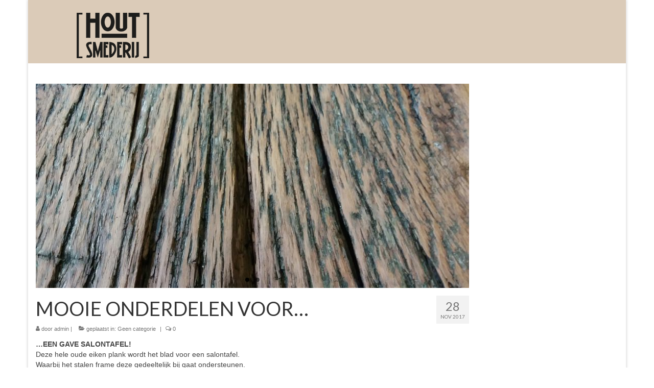

--- FILE ---
content_type: text/plain
request_url: https://www.google-analytics.com/j/collect?v=1&_v=j102&a=704496947&t=pageview&_s=1&dl=https%3A%2F%2Fwww.houtsmederij.nl%2Fmooie-onderdelen-voor%2F&ul=en-us%40posix&dt=MOOIE%20ONDERDELEN%20VOOR...%20-%20HOUTSMEDERIJ&sr=1280x720&vp=1280x720&_u=IEBAAEABAAAAACAAI~&jid=1850727712&gjid=636029124&cid=1873015864.1769022880&tid=UA-44437271-2&_gid=1596609121.1769022880&_r=1&_slc=1&z=359813350
body_size: -451
content:
2,cG-5Q12EB34TD